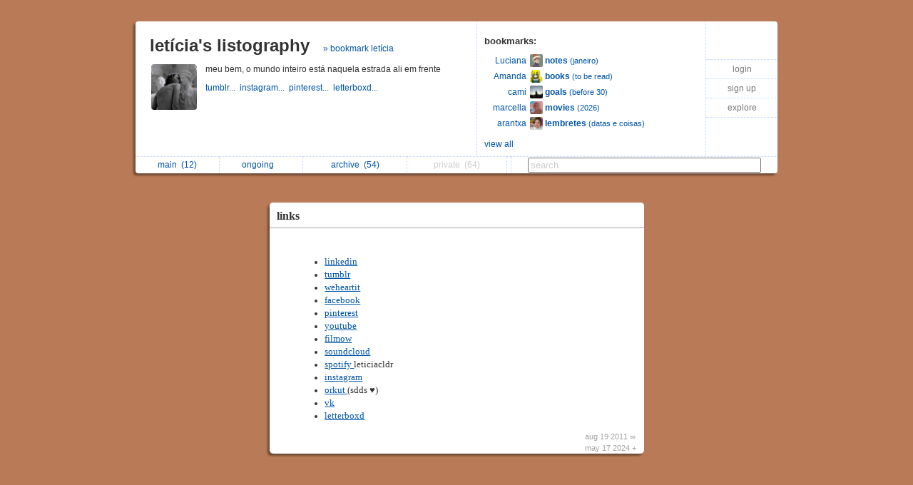

--- FILE ---
content_type: text/html; charset=UTF-8
request_url: https://www.listography.com/action/list?uid=5059989225&lid=5511922856
body_size: 4036
content:
                                                <!DOCTYPE html PUBLIC "-//W3C//DTD XHTML 1.0 Transitional//EN" "http://www.w3.org/TR/xhtml1/DTD/xhtml1-transitional.dtd">
<html xmlns="http://www.w3.org/1999/xhtml" xml:lang="en" lang="en">
<head>
  <meta http-equiv="Content-Type" content="text/html; charset=utf-8" />
  <title>listography: links</title>

  <link rel="stylesheet" href="/static/css/style.rdde95f3082754c2396c4eeeeb32d0754.css" type="text/css" />
  <link rel="icon" type="image/png" href="/static/icon.png" />
  <script type="text/javascript">

g_init_hooks = [];


function g_add_init_hook(f)
{
    g_init_hooks.push(f);
}


window.onload = g_run_init_hooks;

function g_run_init_hooks()
{
    for (var i = 0; i != g_init_hooks.length; i++)
    {
        g_init_hooks[i]();
    }   
}

  </script>  <script src="/static/js/prototype.r799569fda76df94a263b01fa4d5e02c3.js" type="text/javascript"></script>  <script src="/static/js/jquery.r10092eee563dec2dca82b77d2cf5a1ae.js" type="text/javascript"></script>  <script src="/static/js/scriptaculous.rb4c44f312deb6cd7f76f8684276da04c/scriptaculous.js?load=effects,dragdrop" type="text/javascript"></script>  <script src="/static/js/ajax_iframe.r9367ed5c1c7e0ef86124e3e767241a19.js" type="text/javascript"></script>  <script src="/static/js/ListContent.rc8318feaf2901194c662ddbfcab9f9b3.js" type="text/javascript"></script>  <script src="/static/js/ListView.r5ce83ab5bec228c31da5b694bc69bd3b.js" type="text/javascript"></script>  <script src="/static/js/ListTableView.rbdbeee744a35f6d0d66bb1dcefee095b.js" type="text/javascript"></script>  <script src="/static/js/SwitchedPanelSet.r87f60e9cbc492316c88a1a84171e77d2.js" type="text/javascript"></script>  <script src="/static/js/UserBoxView.r971d385ea98567b91f80b520d4ed3dc2.js" type="text/javascript"></script>  <script src="/static/js/util_views.r06a34f160d83f65b4f5507fd380f9f93.js" type="text/javascript"></script>  <script>jQuery.noConflict();</script>     <style type="text/css">
body { background: url("/action/user-bg-image?uid=5059989225"); }

.title-box { background-color: white; }

.footer-main { background-color: white; }

#footer-line
{
   visibility: hidden;
   display: none;
}
</style>    </head>
<body class="list">   <div id="page">   <div id="user-box-view" class="user-box-base">
  <div class="user-box">
    <table class="main">
      <tr>
        <td class="left">
          <div class="title">
            <span class="title">
              <a href="/let">letícia's listography</a>
            </span>  <span class="follow">
                 <a href="/action/follow?uid=5059989225&ak=">&raquo; bookmark letícia</a>
               </span>  </div>
          <table class="about">
            <tr>
              <td>
                <img src="/action/user-image?uid=5059989225" alt="user image"></img>
              </td>
              <td>
                <p class="about">  meu bem, o mundo inteiro está naquela estrada ali em frente  </p>
                <p class="links">    <a target="_blank" href="http://likefadedphotographs.tumblr.com/">tumblr...&nbsp; </a>     <a target="_blank" href="http://instagram.com/mleticiacaldeira">instagram...&nbsp; </a>     <a target="_blank" href="https://br.pinterest.com/mleticiacaldeira/">pinterest...&nbsp; </a>     <a target="_blank" href="https://letterboxd.com/leticiacaldeira/">letterboxd...&nbsp; </a>   </p>
              </td>
            </tr>
          </table>
        </td>
        <td class="middle">
          <div class="header">
            <span class="title">bookmarks:</span>
          </div>
          <table class="updates" id="following-view-updates-box">   <tr>
                 <td class="name">  <a href="/soulcandy">Luciana</a>  </td>
                 <td class="list">
                   <img src="/action/user-image?uid=2617782631"></img>
                   <a href="/action/list?uid=2617782631&amp;lid=4235114327">
                     <b>notes</b>  <span class="smaller">(janeiro)</span>  </a>
                 </td>
               </tr>   <tr>
                 <td class="name">  <a href="/darajason">Amanda</a>  </td>
                 <td class="list">
                   <img src="/action/user-image?uid=5754625782"></img>
                   <a href="/action/list?uid=5754625782&amp;lid=6766510310">
                     <b>books</b>  <span class="smaller">(to be read)</span>  </a>
                 </td>
               </tr>   <tr>
                 <td class="name">  <a href="/camillasouza">cami</a>  </td>
                 <td class="list">
                   <img src="/action/user-image?uid=0262325000"></img>
                   <a href="/action/list?uid=0262325000&amp;lid=6269610369">
                     <b>goals</b>  <span class="smaller">(before 30)</span>  </a>
                 </td>
               </tr>   <tr>
                 <td class="name">  <a href="/ilsafaust">marcella</a>  </td>
                 <td class="list">
                   <img src="/action/user-image?uid=2062425298"></img>
                   <a href="/action/list?uid=2062425298&amp;lid=0247310535">
                     <b>movies</b>  <span class="smaller">(2026)</span>  </a>
                 </td>
               </tr>   <tr>
                 <td class="name">  <a href="/efemeridinha">arantxa</a>  </td>
                 <td class="list">
                   <img src="/action/user-image?uid=8116424821"></img>
                   <a href="/action/list?uid=8116424821&amp;lid=9961810362">
                     <b>lembretes</b>  <span class="smaller">(datas e coisas)</span>  </a>
                 </td>
               </tr>   </table>  <div class="list" id="following-view-all-box">     <table width="89%">  <tr>
                    <td>    <span class="recently-updated"><a href="/darajason">Amanda</a></span>   </td>
                    <td>     <a href="/aivin">aivin</a>   </td>
                  </tr>  <tr>
                    <td>    <a href="/amandamontt">Amanda Montt</a>   </td>
                    <td>     <a href="/anny">anna</a>   </td>
                  </tr>  <tr>
                    <td>    <a href="/beatlesia">Bru</a>   </td>
                    <td>     <span class="recently-updated"><a href="/efemeridinha">arantxa</a></span>   </td>
                  </tr>  <tr>
                    <td>    <a href="/anacarolina">Carol</a>   </td>
                    <td>     <a href="/belie">belie</a>   </td>
                  </tr>  <tr>
                    <td>    <a href="/airulofila">Charlotte</a>   </td>
                    <td>     <span class="recently-updated"><a href="/camilabirdsong">birdsong</a></span>   </td>
                  </tr>  <tr>
                    <td>    <a href="/upallnight">Cissa </a>   </td>
                    <td>     <span class="recently-updated"><a href="/camillasouza">cami</a></span>   </td>
                  </tr>  <tr>
                    <td>    <a href="/dsm">D</a>   </td>
                    <td>     <a href="/faerieluna">faërie luna</a>   </td>
                  </tr>  <tr>
                    <td>    <span class="recently-updated"><a href="/fcmp">FER</a></span>   </td>
                    <td>     <span class="recently-updated"><a href="/fefazanette">fefa</a></span>   </td>
                  </tr>  <tr>
                    <td>    <a href="/gabrielebabele">Gabriele Babele</a>   </td>
                    <td>     <a href="/cona">giovanna</a>   </td>
                  </tr>  <tr>
                    <td>    <a href="/helofinato">Heloísa</a>   </td>
                    <td>     <a href="/julianapena">julianapena</a>   </td>
                  </tr>  <tr>
                    <td>    <a href="/isabelazm">Isabela Zamboni</a>   </td>
                    <td>     <a href="/kar1na">ka</a>   </td>
                  </tr>  <tr>
                    <td>    <a href="/mapadovento">Júlia</a>   </td>
                    <td>     <a href="/imsherlocked">lari</a>   </td>
                  </tr>  <tr>
                    <td>    <a href="/lmedcosta">L.</a>   </td>
                    <td>     <a href="/sweetjardim">laísi</a>   </td>
                  </tr>  <tr>
                    <td>    <a href="/whatlarasaid">Lara</a>   </td>
                    <td>     <span class="recently-updated"><a href="/stardust_">luisa</a></span>   </td>
                  </tr>  <tr>
                    <td>    <a href="/lolacami">Lola</a>   </td>
                    <td>     <a href="/laliberacion">luiza</a>   </td>
                  </tr>  <tr>
                    <td>    <a href="/luane">Luane</a>   </td>
                    <td>     <a href="/lunnars">lunna</a>   </td>
                  </tr>  <tr>
                    <td>    <span class="recently-updated"><a href="/soulcandy">Luciana</a></span>   </td>
                    <td>     <span class="recently-updated"><a href="/indie">lunnies</a></span>   </td>
                  </tr>  <tr>
                    <td>    <a href="/3915125802">Lyze</a>   </td>
                    <td>     <a href="/dearestcreature">m.</a>   </td>
                  </tr>  <tr>
                    <td>    <a href="/maphin">Maphin</a>   </td>
                    <td>     <span class="recently-updated"><a href="/ilsafaust">marcella</a></span>   </td>
                  </tr>  <tr>
                    <td>    <a href="/justmemary">Mary</a>   </td>
                    <td>     <span class="recently-updated"><a href="/tari">marruá</a></span>   </td>
                  </tr>  <tr>
                    <td>    <a href="/fernandahonorato">Nanda</a>   </td>
                    <td>     <a href="/trampoline">moon river</a>   </td>
                  </tr>  <tr>
                    <td>    <a href="/patriciaf">PATZ</a>   </td>
                    <td>     <a href="/shosanna">shosanna</a>   </td>
                  </tr>  <tr>
                    <td>    <a href="/abismodecores">Pauliane</a>   </td>
                    <td>     <a href="/taybellini">tay</a>   </td>
                  </tr>  <tr>
                    <td>    <a href="/scillasol">Pri</a>   </td>
                    <td>     <span class="recently-updated"><a href="/angstndread">vee</a></span>   </td>
                  </tr>  <tr>
                    <td>    <span class="recently-updated"><a href="/threeowlsss">Stavros</a></span>   </td>
                    <td>    </td>
                  </tr>  </table>
             </div>
             <div class="menu">
               <a href="#" class="toggle-view">view all</a>  </div>  </td>
        <td class="right">
          <div class="global-menu">
            <table>  <tr><td><a href="/">login</a></td></tr>
                 <tr><td><a href="/action/signup">sign up</a></td></tr>  <tr><td><a href="/action/someone-new/f11f3">explore</a></td></tr>   </table>
            <div id="session-status-msg" class="status"></div>
          </div>
        </td>
      </tr>
    </table>
    <table class="menu">
      <tr>   <td >    <a href="/let">   main&nbsp;
             <span id="sidebar-folder-M-count">  (12)  </span>  </a>  </td>  <td >    <a href="/let?f=O">   ongoing&nbsp;
             <span id="sidebar-folder-O-count">  &nbsp;  </span>  </a>  </td>  <td >    <a href="/let/index?v=a">   archive&nbsp;
             <span id="sidebar-folder-A-count">  (54)  </span>  </a>  </td>  <td >   <span class="disabled">  private&nbsp;
             <span id="sidebar-folder-P-count">  (64)  </span>  </span>  </td>  <td>
        <td class="search">
          <form action="/action/find">
            <input type="hidden" name="uid" value="5059989225"></input>
            <input type="search" name="q" value="search" id="search"></input>
          </form>
        </td>
      </tr>
    </table>
  </div>
</div>
<script type="text/javascript">
  new UserBoxView('user-box-view');
  new InlineLabeledFieldView('search', 'search');
</script>
 <div class="center_container">             <div class="listbox listbox-color-11 fullview style_Disc" id="listbox-5511922856">
  <div id="listbox-content-slot-5511922856">   <div id="listbox-read-mode-content-5511922856">    <div id="list-title-box-5511922856" class="list-title-box-color-11 font_Times">
    <div style="float: left; position: relative; top: 1px; z-index: 2;">   <span class="box-title">   <a href="https://listography.com/let/links/5511922856">  links   </a>  </span>
    </div>  <div style="clear: both;"></div>
  </div>

 <!-- container for the body area of the list -->
  <div class="listbox-content">
    <div class="text_content font_Times ">      
  <ul>
    <li><a href="https://br.linkedin.com/in/let%C3%ADcia-caldeira-6a76b7b7" target="_blank" rel="nofollow">linkedin </a> <span class="gend-link"></span></li>
    <li><a href="http://likefadedphotographs.tumblr.com/" target="_blank" rel="nofollow">tumblr </a> <span class="gend-link"></span></li>
    <li><a href="http://weheartit.com/mydarlingclementine" target="_blank" rel="nofollow">weheartit </a> <span class="gend-link"></span></li>
    <li><a href="https://www.facebook.com/mlet.costa/" target="_blank" rel="nofollow">facebook </a> <span class="gend-link"></span></li>
    <li><a href="https://br.pinterest.com/mleticiacaldeira/" target="_blank" rel="nofollow">pinterest </a> <span class="gend-link"></span></li>
    <li><a href="https://www.youtube.com/channel/UCNSHUTHOdM97gWrBLw7z5PQ" target="_blank" rel="nofollow">youtube </a> <span class="gend-link"></span></li>
    <li><a href="http://filmow.com/usuario/leticia_c" target="_blank" rel="nofollow">filmow </a> <span class="gend-link"></span></li>
    <li><a href="http://soundcloud.com/leticiacaldeira" target="_blank" rel="nofollow">soundcloud </a> <span class="gend-link"></span></li>
    <li><a href="https://open.spotify.com/user/leticiacldr?si=eRk-vdYWRgyJNKUEDjCclA" target="_blank" rel="nofollow">spotify </a> leticiacldr <span class="gend-link"></span></li>
    <li><a href="http://instagram.com/mleticiacaldeira" target="_blank" rel="nofollow">instagram </a> <span class="gend-link"></span></li>
    <li><a href="http://www.orkut.com.br/Main#Profile?uid=3246822365491591529&amp;rl=t" target="_blank" rel="nofollow">orkut </a> (sdds ♥) <span class="gend-link"></span></li>
    <li><a href="https://vk.com/id217768988" target="_blank" rel="nofollow">vk </a> <span class="gend-link"></span></li>
    <li><a href="https://letterboxd.com/leticiacaldeira/" target="_blank" rel="nofollow">letterboxd </a> <span class="gend-link"></span></li>
  </ul>
   </div> <!-- text div -->  <!-- dates -->    <div class="dates list-color-number-11"> aug 19 2011 &infin;<br/> may 17 2024 &#43; 
       </div>
       <div style="clear: both"></div>  </div> <!-- content div -->


  <!-- footer -->    <div id="list_footer_box_5511922856" class="footer">

  <!-- menu -->
  <div class="menu">   <div style="clear: both"></div>
  </div>

    <div style="clear: both"></div>
  </div>
</div>
  </div>
  </div>

  <div id="listbox-status-5511922856" class="listbox-status "></div>

  <div id="listbox-hidden-slot-5511922856" style="visibility: hidden; display: none"></div>  </div> <!-- listbox -->   <script type="text/javascript">
     var view = new ListView({ uid:           '5059989225',
                               lid:           '5511922856',
                               folder:        'M',
                               position: 21,
                               action_key:    '012e4cad058d084e8eb318e9',
                               has_session: false,
                               editing: 0,
                               is_new: 0,
                               seed:  {"footer_mode":1,"title_abbrev_length":0,"with_js":1,"title_wrap_mode":2,"edit_include_dest":1,"feature_level":0,"image_mode":2,"editing":"","title_link_disabled":0,"email_link_mode":2,"draggable":0,"list_content_abbrev_length":0,"editable":0,"photo_mode":2,"comments_mode":3,"include_date":1,"with_js_deps":0}  });
   </script>   </div>  <div style="clear:both"></div>
<div class="page-footer">  <span class="footer-link">
  <a href="/listography">our listography</a>
  <a href="/listography/guide/1376617076">guide</a>
  <a href="/listography/about_us/2643617076">about</a>
  <a href="/listography/privacy/2127117076">privacy</a>
  <a href="/listography/terms/2196617076">terms</a>
  <a href="/listography/contact/2942417076">contact</a>
</span>
 </div>
<div style="clear: both">&nbsp;</div>  </div> <!-- #page -->   </body>
</html>
 